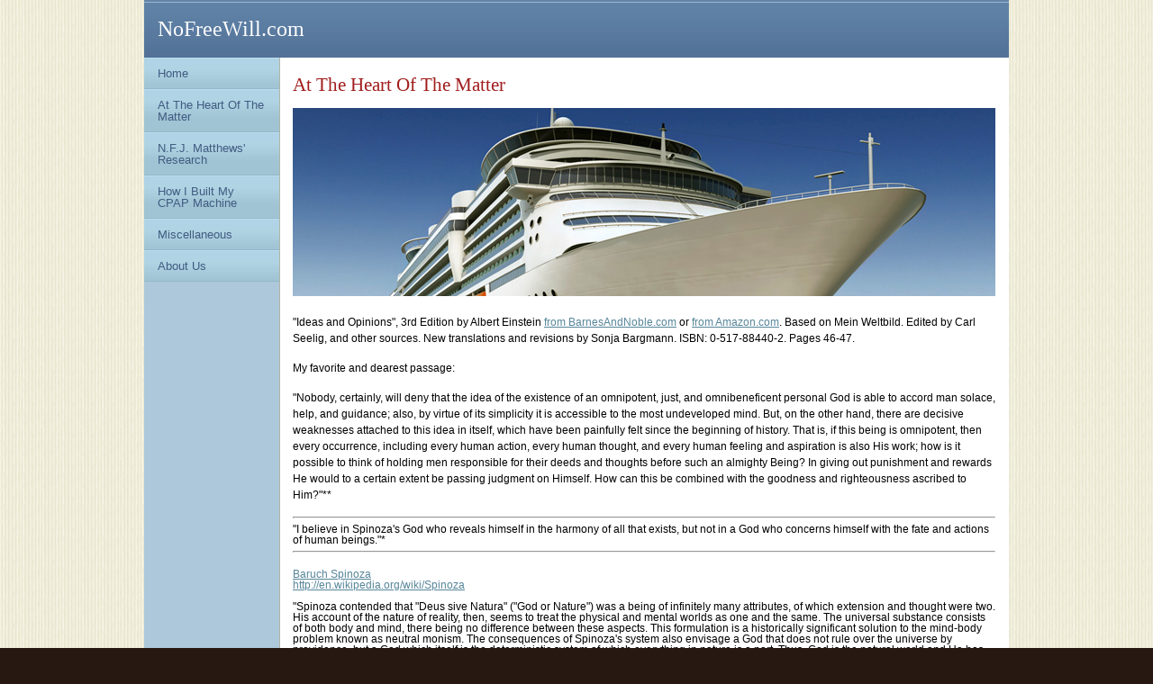

--- FILE ---
content_type: text/html
request_url: https://nofreewill.com/nofreewill.html
body_size: 17954
content:
<!DOCTYPE html PUBLIC "-//W3C//DTD XHTML 1.0 Strict//EN" "http://www.w3.org/TR/xhtml1/DTD/xhtml1-strict.dtd">
<html xmlns="http://www.w3.org/1999/xhtml">
<head>
<!-- Google tag (gtag.js) -->
<script async src="https://www.googletagmanager.com/gtag/js?id=G-YESNDXJS87"></script>
<script>
  window.dataLayer = window.dataLayer || [];
  function gtag(){dataLayer.push(arguments);}
  gtag('js', new Date());

  gtag('config', 'G-YESNDXJS87');
</script>
<title>NoFreeWill.com</title>
<meta http-equiv="Content-Type" content="text/html; charset=UTF-8" />
<link rel="icon" href="favicon.ico" type="image/x-icon">
<link rel="shortcut icon" href="favicon.ico" type="image/x-icon">  
<meta name="description" content="No Free Will" />
<meta name="keywords" content="Unified Field Theory N.F.J. Matthews Einstein No Free Will" />
  <link rel="stylesheet" type="text/css" media="screen" href="css/default.css" />
<script type="text/javascript" src="js/jquery.js"></script>
</head>
<body>
	<div id="wrapper">
		<div id="header">
			<h1>NoFreeWill.com</h1>
		</div>
		<div id="content_wrapper">
			<div id="sidebar">
				<ul id="navigation">
					<li><a href="index.html">Home</a></li>
					<li><a href="nofreewill.html">At The Heart Of The Matter</a></li>
					<li><a href="uft/index.html">N.F.J. Matthews' Research</a></li>
					<li><a href="cpap/index.html">How I Built My CPAP Machine</a></li>
                                        <li><a href="misc.html">Miscellaneous</a></li>
                                        <li><a href="aboutus.html">About Us</a></li>
                                </ul>
			</div>
			<div id="content">
				<h2>At The Heart Of The Matter</h2>
				<p><img src="images/cruise_ship_wide.jpg" alt="Cruise Ship" />
            <p>"Ideas and Opinions", 3rd Edition by Albert Einstein <a href="http://search.barnesandnoble.com/booksearch/isbninquiry.asp?ISBN=0517884402&pdf=y">from BarnesAndNoble.com</a> or <a href="http://www.amazon.com/exec/obidos/tg/detail/-/0517884402/ref=sib_rdr_dp/002-9385877-9496067?_encoding=UTF8&no=283155&me=ATVPDKIKX0DER&st=books">from Amazon.com</a>. Based on Mein Weltbild. Edited by Carl Seelig, and other sources. New translations and revisions by Sonja Bargmann. 
               ISBN: 0-517-88440-2. Pages 46-47.</p>
            <p>My favorite and dearest passage:</p>
            <p>"Nobody, certainly, will deny that the idea of the existence of an omnipotent, just, and omnibeneficent personal God is able to accord man solace, help, and guidance; also, by virtue of its simplicity it is accessible to the most undeveloped mind. But, on the other hand, there are decisive weaknesses attached to this idea in itself, which have been painfully felt since the beginning of history. That is, if this being is omnipotent, then every occurrence, including every human action, every human thought, and every human feeling and aspiration is also His work; how is it possible to think of holding men responsible for their deeds and thoughts before such an almighty Being? In giving out punishment and rewards He would to a certain extent be passing judgment on Himself. How can this be combined with the goodness and righteousness ascribed to Him?"**</p>
			<hr >
"I believe in Spinoza's God who reveals himself in the harmony of all that exists, but not in a God who concerns himself with the fate and actions of human beings."*
			<hr >
            <BR><a href="http://en.wikipedia.org/wiki/Spinoza">Baruch Spinoza<br>http://en.wikipedia.org/wiki/Spinoza<br></a><br>"Spinoza contended that "Deus sive Natura" ("God or Nature") was a being of infinitely many attributes, of which extension and thought were two. His account of the nature of reality, then, seems to treat the physical and mental worlds as one and the same. The universal substance consists of both body and mind, there being no difference between these aspects. This formulation is a historically significant solution to the mind-body problem known as neutral monism. The consequences of Spinoza's system also envisage a God that does not rule over the universe by providence, but a God which itself is the deterministic system of which everything in nature is a part. Thus, God is the natural world and He has no personality."

<br><br>"As a youth he first subscribed to Descartes's dualistic belief that body and mind are two separate substances, but later changed his view and asserted that they were not separate, being a single identity. He contended that everything that exists in Nature/Universe is one Reality (substance) and there is only one set of rules governing the whole of the reality which surrounds us and of which we are part. Spinoza viewed God and Nature as two names for the same reality, namely the single substance (meaning "that which stands beneath" rather than "matter") that is the basis of the universe and of which all lesser "entities" are actually modes or modifications, that all things are determined by Nature to exist and cause effects, and that the complex chain of cause and effect is only understood in part. That humans presume themselves to have free will, he argues, is a result of their awareness of appetites while being unable to understand the reasons why they want and act as they do."

<br><br>"Spinoza was a thoroughgoing determinist who held that absolutely everything that happens occurs through the operation of necessity. For him, even human behavior is fully determined, with freedom being our capacity to know we are determined and to understand why we act as we do. So freedom is not the possibility to say "no" to what happens to us but the possibility to say "yes" and fully understand why things should necessarily happen that way. By forming more "adequate" ideas about what we do and our emotions or affections, we become the adequate cause of our effects (internal or external), which entails an increase in activity (versus passivity). This means that we become both more free and more like God, as Spinoza argues in the Scholium to Prop. 49, Part II. However, Spinoza also held that everything must necessarily happen the way that it does. Therefore, humans have no free will. They believe, however, that their will is free. In his letter to G. H. Schaller (Letter 62), he wrote: "men are conscious of their own desire, but are ignorant of the causes whereby that desire has been determined."

<br><br>"Spinoza's philosophy has much in common with Stoicism in as much as both philosophies sought to fulfill a therapeutic role by instructing people how to attain happiness (or eudemonia, for the Stoics). However, Spinoza differed sharply from the Stoics in one important respect: he utterly rejected their contention that reason could defeat emotion. On the contrary, he contended, an emotion can only be displaced or overcome by a stronger emotion. For him, the crucial distinction was between active and passive emotions, the former being those that are rationally understood and the latter those that are not. He also held that knowledge of true causes of passive emotion can transform it to an active emotion, thus anticipating one of the key ideas of Sigmund Freud's psychoanalysis."

<br><br>"Given Spinoza's insistence on a completely 
            ordered world where "necessity" reigns, Good and Evil have no 
            absolute meaning. Human catastrophes, social injustices, etc. are 
            merely apparent. The world as it exists looks imperfect only because 
            of our limited perception." <br><br>                                      

<hr>
On Baruch Spinoza: "In my opinion, his opinions have not gained general acceptance by all those striving for clarity and logical rigor only because they require not only consistency of thought but also unusual integrity, magnanimity - and <b><font size="+1"><i><u>modesty</u></i></font></b>."****p.152.
<hr>
"In living through this "great epoch," it is difficult to reconcile oneself to the fact that one belongs to that mad, degenerate species that boasts of its free will. How I wish that somewhere there existed an island for those who are wise and of good will! In such a place even I should be an ardent patriot!"****p.4.
<hr>
"Everything that the human race has done and thought is concerned with the satisfaction of deeply felt needs and the assuagement of pain. One has to keep this constantly in mind if one wishes to understand spiritual movements and their development. Feeling and longing are the motive forces behind all human endeavors and human creations."*
<hr>
"No idea is conceived in our mind independent of our five senses."*
<hr>
"A man can do what he wants, but not want what he wants."** - Arthur Schopenhauer
<br><br>
A second German to English translation: "A man can do as he will, but not will as he will."*** - Arthur Schopenhauer
<hr>
"I think we have to safeguard ourselves against people who are a menace to others, quite apart from what may have motivated their deeds."*
<hr>
"I am not for punishment at all, but only for measures that save society and protect it."*
<hr>
"The important thing is not to stop questioning."*
<hr>
"Curiosity is a delicate little plant which, aside from stimulation, stands mainly in need of freedom."*
<hr>
"I don't try to imagine a God; it suffices to stand in awe of the structure of the world, insofar as it allows our inadequate senses to appreciate it."*
<hr>
"A man's moral worth is not measured by what his religious beliefs are, but rather by what emotional impulses he has received from Nature."*
<hr>
"Upon reading books on philosophy, I learned that I stood there like a blind man in front of a painting. I can grasp only the inductive method ... the works of speculative philosophy are beyond my reach."*
<hr>
"Since our inner experiences consist of reproductions and combinations of sensory impressions, the concept of a soul without a body seems to me to be empty and devoid of meaning."*
<hr>
"I cannot conceive of a personal God who would directly influence the actions of individuals...."*
<hr>
"Man would indeed be in a poor way if he had to be restrained by fear of punishment and hope of reward after death."*
<hr>
"I cannot conceive of a God who rewards and punishes his creatures, or has a will of the kind that we experience in ourselves."*
<hr>
"I cannot imagine a God who rewards and punishes the objects of his creation, whose purposes are modeled after our own - a God, in short, who is but a reflection of human frailty.... It is enough for me to contemplate the mystery of conscious life perpetuating itself through all eternity, to reflect upon the marvelous structure of the universe which we can dimly perceive and to try humbly to comprehend even an infinitesimal part of the intelligence manifested in Nature."*
<hr>
"I do not believe in the immortality of the individual...."*
<hr>
"I see only with deep regret that God punishes so many of his children for their numerous stupidities, for which only he himself can be held responsible; in my opinion, only his nonexistence could excuse him."****p.321
<hr>
"I am not an <a href="http://dictionary.reference.com/browse/atheist">atheist</a>."* "My position concerning God is that of an <a href="http://dictionary.reference.com/browse/agnostic">agnostic</a>."*
<hr>
"In view of such harmony in the cosmos which I, with my limited human mind, am able to recognize, there are yet people who say there is no God. But what makes me really angry is that they quote me for support of such  views."****p.336
<hr>
"Then there are the fanatical atheists whose intolerance is the same as that of the religious fanatics, and it springs from the same source.... They are creatures who can't hear the music of the spheres."****p.337
<hr>
"It is quite possible that we can do greater things than Jesus, for what is written in the Bible about him is poetically embellished."****p.337
<hr>
"I never think of the future. It comes soon enough."*
<hr>
"I have finished my task here."* - Albert Einstein as he was dying.
<hr>
"Our death is not an end if we have lived on in our children and the younger generation. For they are us; our bodies are only wilted leaves on the tree of life."****p.91.
<hr>
"Why you don't really have free will" By Jerry A. Coyne<br><br>
<a href="http://www.usatoday.com/news/opinion/forum/story/2012-01-01/free-will-science-religion/52317624/1">"http://www.usatoday.com/news/opinion/forum/story/2012-01-01/free-will-science-religion/52317624/1"</a><br><br>

"There's not much downside to abandoning the notion of free will. It's impossible, anyway, to act as though we don't have it: you'll pretend to choose your New Year's resolutions, and the laws of physics will determine whether you keep them. And there are two upsides. The first is realizing the great wonder and mystery of our evolved brains, and contemplating the notion that things like consciousness, free choice, and even the idea of "me" are but convincing illusions fashioned by natural selection. Further, by losing free will we gain empathy, for we realize that in the end all of us, whether Bernie Madoffs or Nelson Mandelas, are victims of circumstance — of the genes we're bequeathed and the environments we encounter. With that under our belts, we can go about building a kinder world."
<hr>
"Why Evolution Is True" by Jerry A. Coyne<br>
Published 2009<br> 
ISBN-10: 0670020532<br>
ISBN-13: 978-0670020539<br>
<a href="http://jerrycoyne.uchicago.edu/index.html">http://jerrycoyne.uchicago.edu/index.html</a>
<hr>
"Politics<br><br>

For better or worse, dispelling the illusion of free will has political implications---because liberals and conservatives are not equally in thrall to it. Liberals tend to understand that a person can be lucky or unlucky in all matters relevant to his success. Conservatives, however, often make a religious fetish out of individualism. Many seem to have absolutely no awareness of how fortunate one must be to succeed at anything in life, no matter how hard one works. One must be lucky to be able to work. One must be lucky to be intelligent, physically healthy, and not be bankrupted in middle age by the illness of a spouse.<br><br>

Consider the biography of a "self-made" man, and you will find that his success was entirely dependent on background conditions that he did not make and of which he was merely the beneficiary. There is not a person on earth who chose his genome, or the country of his birth, or the political and economic conditions that prevailed at the moment crucial to his progress. And yet, living in America, one gets the distinct sense that if certain conservatives were asked why they weren't born with club feet or orphaned before the age of five, they would not hesitate to take credit for these accomplishments.<br><br>

Even if you have struggled to make the most of what nature gave you, you must still admit that your ability and inclination to struggle is part of your inheritance. How much credit does a person deserve for not being lazy? None at all. Laziness, like diligence, is a neurological condition. Of course, conservatives are right to think that we must encourage people to work to the best of their abilities and discourage free riders wherever we can. And it is wise to hold people responsible for their actions when doing so influences their behavior and brings benefit to society. But this does not mean that we must be taken in by the illusion of free will. We need only acknowledge that efforts matter and that people can change. We do not change ourselves, precisely---because we have only ourselves with which to do the changing---but we continually influence, and are influenced by, the world around us and the world within us. It may seem paradoxical to hold people responsible for what happens in their corner of the universe, but once we break the spell of free will, we can do this precisely to the degree that it is useful. Where people can change, we can demand that they do so. Where change is impossible, or unresponsive to demands, we can chart some other course. In improving ourselves and society, we are working directly with the forces of nature, for there is nothing but nature itself to work with."<br><br>- Sam Harris in his book, Free Will.<br><br>

"Free Will" by Sam Harris<br>
<a href="http://www.amazon.com/Free-Will-Sam-Harris/dp/1451683405/ref=sr_1_1?ie=UTF8&qid=1333286388&sr=8-1">http://www.amazon.com/Free-Will-Sam-Harris/dp/1451683405/ref=sr_1_1?ie=UTF8&qid=1333286388&sr=8-1</a><br>
Published 2012<br>
ISBN-10: 1451683405<br>
ISBN-13: 978-1451683400
</p></div></div>
<p id="footer"><a href="http://www.amazon.com/New-Quotable-Einstein-Alice-Calaprice/dp/0691120757/ref=cm_sw_em_r_dp_title_featured?ie=UTF8&tag=tellafriend-20">*The New Quotable Einstein, Collected and edited by Alice Calaprice, 2005, ISBN 0-691-12075-7.</a>
<br>
**Ideas and Opinions, 3rd Edition by Albert Einstein <a href="http://search.barnesandnoble.com/booksearch/isbninquiry.asp?ISBN=0517884402&pdf=y">from BarnesAndNoble.com</a> or <a href="http://www.amazon.com/exec/obidos/tg/detail/-/0517884402/ref=sib_rdr_dp/002-9385877-9496067?_encoding=UTF8&no=283155&me=ATVPDKIKX0DER&st=books">from Amazon.com</a>. Based on Mein Weltbild. Edited by Carl Seelig, and other sources. New translations and revisions by Sonja Bargmann. ISBN: 0-517-88440-2, Page 8.
<br>
<a href="http://www.amazon.com/World-As-I-See/dp/080650711X">***The World As I See It, by Albert Einstein, Translated by Alan Harris, Citadel Press, Based on Mein Weltbild, ISBN-10: 080650711X, ISBN-13: 978-0806507118, Page 2. </a>
<br>
<a href="http://www.amazon.com/Ultimate-Quotable-Einstein-Albert/dp/0691138176">****The Ultimate Quotable Einstein, Collected & Edited by Alice Calaprice With a Foreword by Freeman Dyson, ISBN: 978-0-691-13817-6.</a>
</p>
	</div>
</body>
</html>


--- FILE ---
content_type: text/css
request_url: https://nofreewill.com/css/default.css
body_size: 3457
content:
/* CSS Document */

/*##############################################################
  Eric Meyer's Latest version of Reset.css (includes Baseline)
##############################################################*/ 

html, body, div, span,
applet, object, iframe,
h1, h2, h3, h4, h5, h6, p, blockquote, pre,
a, abbr, acronym, address, big, cite, code,
del, dfn, em, font, img, ins, kbd, q, s, samp,
small, strike, strong, sub, sup, tt, var,
dd, dl, dt, li, ol, ul,
fieldset, form, label, legend,
table, caption, tbody, tfoot, thead, tr, th, td {
	margin: 0;
	padding: 0;
	border: 0;
	font-weight: inherit;
	font-style: inherit;
	font-size: 100%;
	line-height: 1;
	font-family: inherit;
	text-align: left;
	vertical-align: baseline;
}
a img, :link img, :visited img {border: 0}
table {border-collapse: collapse; border-spacing: 0}
ol, ul {list-style: none}
q:before, q:after,
blockquote:before, blockquote:after {content: ""}

/*#######################
  Element Styles 
#######################*/

body {background:#271811 url(../images/body_bg.jpg) left top repeat; font-size:12px; font-family:Verdana, Arial, Helvetica, sans-serif}
a {outline:none; color:#568599}
	a:hover {text-decoration:none}

h2 {margin-bottom:15px; font-size:1.75em; font-weight:normal; font-family:Georgia, Times, "Times New Roman", serif; color:#a11d1d}
#sidebar h2 {font-family:Verdana, Arial, Helvetica, sans-serif; margin-bottom:5px; color:#425c82}

/*#######################
  Layout Styles 
#######################*/
 
#wrapper {width:960px; margin:0 auto; background-color:#fff}

	#header {width:960px; float:left; background:#425c82 url(../images/header_bg.jpg) left top repeat-x}
		#header img {width:128px; height:128px; float:left}
		#header h1 {margin:20px 15px; font-family:Georgia, Times, "Times New Roman", serif; font-size:2em; color:#fff}

	#content_wrapper {width:960px; float:left; background:#fff url(../images/content_wrapper_bg.jpg) left bottom repeat-y}
	
		#sidebar {float:left; display:inline; padding-bottom:25px; width:150px; background-color:#acc8da}
			#navigation {list-style-type:none}
				#navigation li {width:120px; padding:10px 15px; font-size:1.1em; border-top:1px solid #badff0; border-bottom:1px solid #93b8c7; background:#a0c4d4 url(../images/navigation_button.jpg) left top repeat-x}
					#navigation li a {display:block; text-decoration:none; color:#425c82}
						#navigation li a:hover {color:#fff}
			
			/* Category/Group List Styles */
			#group_headline {font-size:1.1em; font-weight:normal; padding:20px 15px 10px 15px; background:url(../images/category_headline_bg.jpg) 15px bottom no-repeat; border-top:1px solid #badff0}
				#group_list {width:120px; margin:0px 15px; font-size:.95em; border-top:1px dashed #92b0c9; border-bottom:1px dashed #d9e6ee}
					#group_list li {width:120px; border-top:1px dashed #d9e6ee; border-bottom:1px dashed #92b0c9}
						#group_list li a {display:block; padding:5px; text-decoration:none; color:#425c82}
							#group_list li a:hover {color:#fff}
			
		#content {float:left; display:inline; width:780px; padding:20px 15px}
			#content p {margin:15px 0; line-height:1.5em}
					
			/* Form Styles */
			input, textarea {width:350px}	
			input#submit {width:auto; font-weight:bold}											
									
#footer {clear:both; padding:15px; width:930px; font-size:.95em; color:#fff; background-color:#839dba}
	#footer a {color:#c6dce4; text-decoration:none}
		#footer a:hover {text-decoration:underline}
		